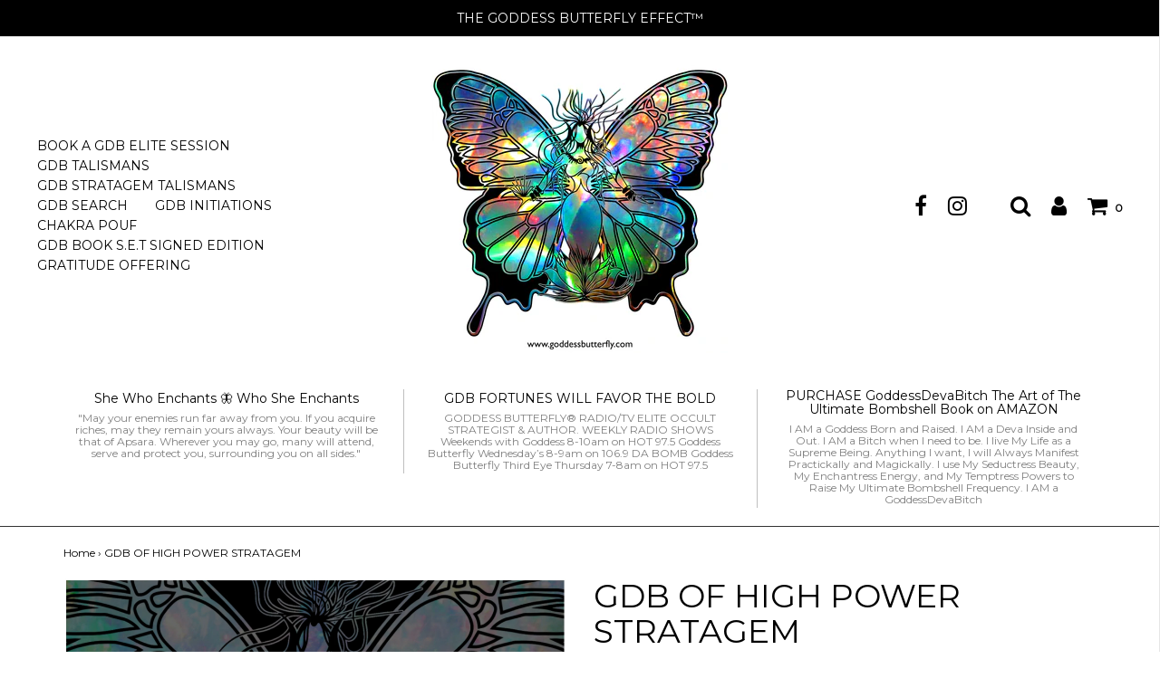

--- FILE ---
content_type: text/html; charset=utf-8
request_url: https://goddessdevabitch.com/products/gdb-of-success-stratagem
body_size: 18542
content:
<!DOCTYPE html>
<!--[if lt IE 7 ]><html class="no-js ie ie6" lang="en"> <![endif]-->
<!--[if IE 7 ]><html class="no-js ie ie7" lang="en"> <![endif]-->
<!--[if IE 8 ]><html class="no-js ie ie8" lang="en"> <![endif]-->
<!--[if (gte IE 9)|!(IE)]><!-->
<html class="no-js" lang="en">
<!--<![endif]-->

<head>
<meta name="google-site-verification" content="8GuL2_WcsPKJeGmc3Y3_MDo_7KDgWH9MV_endxK5TE0" />
	<meta charset="utf-8">

	<!--[if lt IE 9]>
		<script src="//html5shim.googlecode.com/svn/trunk/html5.js"></script>
	<![endif]-->

	<title>
		GDB OF HIGH POWER STRATAGEM &ndash; GoddessDevaBitch
	</title>

	<script type="text/javascript">
		document.documentElement.className = document.documentElement.className.replace('no-js', 'js');
	</script>

	
	<meta name="description" content="GDB OF HIGH POWER STRATAGEM™ GDB INTENTION- Manifest Power From the 3 Realms GDB STRATAGEM TALISMANS™ are Spiritual and Magickal Bracelets birthed by Mother Nature and Enchanted by using Sacred Ancient and Modern Invocation Rituals to Protect, Attract, Shield, and Manifest a Specific High Frequency Strategic Power. 🦋GD">
	

	
		<meta name="viewport" content="width=device-width, initial-scale=1, maximum-scale=1, user-scalable=0" />
	

	<meta property="og:site_name" content="GoddessDevaBitch">
<meta property="og:url" content="https://goddessdevabitch.com/products/gdb-of-success-stratagem">
<meta property="og:title" content="GDB OF HIGH POWER STRATAGEM">
<meta property="og:type" content="product">
<meta property="og:description" content="GDB OF HIGH POWER STRATAGEM™ GDB INTENTION- Manifest Power From the 3 Realms GDB STRATAGEM TALISMANS™ are Spiritual and Magickal Bracelets birthed by Mother Nature and Enchanted by using Sacred Ancient and Modern Invocation Rituals to Protect, Attract, Shield, and Manifest a Specific High Frequency Strategic Power. 🦋GD"><meta property="og:price:amount" content="2,888.00">
  <meta property="og:price:currency" content="USD"><meta property="og:image" content="http://goddessdevabitch.com/cdn/shop/products/image_6b1c171c-b0f2-4f57-beea-5a7d3b188c24_1024x1024.png?v=1581387375">
<meta property="og:image:secure_url" content="https://goddessdevabitch.com/cdn/shop/products/image_6b1c171c-b0f2-4f57-beea-5a7d3b188c24_1024x1024.png?v=1581387375">

<meta name="twitter:site" content="@">
<meta name="twitter:card" content="summary_large_image">
<meta name="twitter:title" content="GDB OF HIGH POWER STRATAGEM">
<meta name="twitter:description" content="GDB OF HIGH POWER STRATAGEM™ GDB INTENTION- Manifest Power From the 3 Realms GDB STRATAGEM TALISMANS™ are Spiritual and Magickal Bracelets birthed by Mother Nature and Enchanted by using Sacred Ancient and Modern Invocation Rituals to Protect, Attract, Shield, and Manifest a Specific High Frequency Strategic Power. 🦋GD">

	<link rel="canonical" href="https://goddessdevabitch.com/products/gdb-of-success-stratagem" />

	<!-- CSS -->
	<link href="//goddessdevabitch.com/cdn/shop/t/38/assets/plugins.css?v=63513935605670950511756851900" rel="stylesheet" type="text/css" media="all" /> <link href="//goddessdevabitch.com/cdn/shop/t/38/assets/style.scss.css?v=19689673080970323521704392728" rel="stylesheet" type="text/css" media="all" />

	
		<link href="//fonts.googleapis.com/css?family=Montserrat" rel="stylesheet" type="text/css" media="all" />		
	
	
	

		<link href="//fonts.googleapis.com/css?family=Montserrat" rel="stylesheet" type="text/css" media="all" />		
	
	

	

	<link rel="sitemap" type="application/xml" title="Sitemap" href="/sitemap.xml" />

	<script>window.performance && window.performance.mark && window.performance.mark('shopify.content_for_header.start');</script><meta id="shopify-digital-wallet" name="shopify-digital-wallet" content="/1908864/digital_wallets/dialog">
<meta name="shopify-checkout-api-token" content="edde107866dbaf38954f2b2726548280">
<meta id="in-context-paypal-metadata" data-shop-id="1908864" data-venmo-supported="true" data-environment="production" data-locale="en_US" data-paypal-v4="true" data-currency="USD">
<link rel="alternate" type="application/json+oembed" href="https://goddessdevabitch.com/products/gdb-of-success-stratagem.oembed">
<script async="async" src="/checkouts/internal/preloads.js?locale=en-US"></script>
<link rel="preconnect" href="https://shop.app" crossorigin="anonymous">
<script async="async" src="https://shop.app/checkouts/internal/preloads.js?locale=en-US&shop_id=1908864" crossorigin="anonymous"></script>
<script id="apple-pay-shop-capabilities" type="application/json">{"shopId":1908864,"countryCode":"US","currencyCode":"USD","merchantCapabilities":["supports3DS"],"merchantId":"gid:\/\/shopify\/Shop\/1908864","merchantName":"GoddessDevaBitch","requiredBillingContactFields":["postalAddress","email","phone"],"requiredShippingContactFields":["postalAddress","email","phone"],"shippingType":"shipping","supportedNetworks":["visa","masterCard","amex","discover","elo","jcb"],"total":{"type":"pending","label":"GoddessDevaBitch","amount":"1.00"},"shopifyPaymentsEnabled":true,"supportsSubscriptions":true}</script>
<script id="shopify-features" type="application/json">{"accessToken":"edde107866dbaf38954f2b2726548280","betas":["rich-media-storefront-analytics"],"domain":"goddessdevabitch.com","predictiveSearch":true,"shopId":1908864,"locale":"en"}</script>
<script>var Shopify = Shopify || {};
Shopify.shop = "goddessdevabitch.myshopify.com";
Shopify.locale = "en";
Shopify.currency = {"active":"USD","rate":"1.0"};
Shopify.country = "US";
Shopify.theme = {"name":"Envy","id":412024850,"schema_name":"Envy","schema_version":"13.7","theme_store_id":411,"role":"main"};
Shopify.theme.handle = "null";
Shopify.theme.style = {"id":null,"handle":null};
Shopify.cdnHost = "goddessdevabitch.com/cdn";
Shopify.routes = Shopify.routes || {};
Shopify.routes.root = "/";</script>
<script type="module">!function(o){(o.Shopify=o.Shopify||{}).modules=!0}(window);</script>
<script>!function(o){function n(){var o=[];function n(){o.push(Array.prototype.slice.apply(arguments))}return n.q=o,n}var t=o.Shopify=o.Shopify||{};t.loadFeatures=n(),t.autoloadFeatures=n()}(window);</script>
<script>
  window.ShopifyPay = window.ShopifyPay || {};
  window.ShopifyPay.apiHost = "shop.app\/pay";
  window.ShopifyPay.redirectState = null;
</script>
<script id="shop-js-analytics" type="application/json">{"pageType":"product"}</script>
<script defer="defer" async type="module" src="//goddessdevabitch.com/cdn/shopifycloud/shop-js/modules/v2/client.init-shop-cart-sync_DlSlHazZ.en.esm.js"></script>
<script defer="defer" async type="module" src="//goddessdevabitch.com/cdn/shopifycloud/shop-js/modules/v2/chunk.common_D16XZWos.esm.js"></script>
<script type="module">
  await import("//goddessdevabitch.com/cdn/shopifycloud/shop-js/modules/v2/client.init-shop-cart-sync_DlSlHazZ.en.esm.js");
await import("//goddessdevabitch.com/cdn/shopifycloud/shop-js/modules/v2/chunk.common_D16XZWos.esm.js");

  window.Shopify.SignInWithShop?.initShopCartSync?.({"fedCMEnabled":true,"windoidEnabled":true});

</script>
<script>
  window.Shopify = window.Shopify || {};
  if (!window.Shopify.featureAssets) window.Shopify.featureAssets = {};
  window.Shopify.featureAssets['shop-js'] = {"shop-cart-sync":["modules/v2/client.shop-cart-sync_DKWYiEUO.en.esm.js","modules/v2/chunk.common_D16XZWos.esm.js"],"init-fed-cm":["modules/v2/client.init-fed-cm_vfPMjZAC.en.esm.js","modules/v2/chunk.common_D16XZWos.esm.js"],"init-shop-email-lookup-coordinator":["modules/v2/client.init-shop-email-lookup-coordinator_CR38P6MB.en.esm.js","modules/v2/chunk.common_D16XZWos.esm.js"],"init-shop-cart-sync":["modules/v2/client.init-shop-cart-sync_DlSlHazZ.en.esm.js","modules/v2/chunk.common_D16XZWos.esm.js"],"shop-cash-offers":["modules/v2/client.shop-cash-offers_CJw4IQ6B.en.esm.js","modules/v2/chunk.common_D16XZWos.esm.js","modules/v2/chunk.modal_UwFWkumu.esm.js"],"shop-toast-manager":["modules/v2/client.shop-toast-manager_BY778Uv6.en.esm.js","modules/v2/chunk.common_D16XZWos.esm.js"],"init-windoid":["modules/v2/client.init-windoid_DVhZdEm3.en.esm.js","modules/v2/chunk.common_D16XZWos.esm.js"],"shop-button":["modules/v2/client.shop-button_D2ZzKUPa.en.esm.js","modules/v2/chunk.common_D16XZWos.esm.js"],"avatar":["modules/v2/client.avatar_BTnouDA3.en.esm.js"],"init-customer-accounts-sign-up":["modules/v2/client.init-customer-accounts-sign-up_CQZUmjGN.en.esm.js","modules/v2/client.shop-login-button_Cu5K-F7X.en.esm.js","modules/v2/chunk.common_D16XZWos.esm.js","modules/v2/chunk.modal_UwFWkumu.esm.js"],"pay-button":["modules/v2/client.pay-button_CcBqbGU7.en.esm.js","modules/v2/chunk.common_D16XZWos.esm.js"],"init-shop-for-new-customer-accounts":["modules/v2/client.init-shop-for-new-customer-accounts_B5DR5JTE.en.esm.js","modules/v2/client.shop-login-button_Cu5K-F7X.en.esm.js","modules/v2/chunk.common_D16XZWos.esm.js","modules/v2/chunk.modal_UwFWkumu.esm.js"],"shop-login-button":["modules/v2/client.shop-login-button_Cu5K-F7X.en.esm.js","modules/v2/chunk.common_D16XZWos.esm.js","modules/v2/chunk.modal_UwFWkumu.esm.js"],"shop-follow-button":["modules/v2/client.shop-follow-button_BX8Slf17.en.esm.js","modules/v2/chunk.common_D16XZWos.esm.js","modules/v2/chunk.modal_UwFWkumu.esm.js"],"init-customer-accounts":["modules/v2/client.init-customer-accounts_DjKkmQ2w.en.esm.js","modules/v2/client.shop-login-button_Cu5K-F7X.en.esm.js","modules/v2/chunk.common_D16XZWos.esm.js","modules/v2/chunk.modal_UwFWkumu.esm.js"],"lead-capture":["modules/v2/client.lead-capture_ChWCg7nV.en.esm.js","modules/v2/chunk.common_D16XZWos.esm.js","modules/v2/chunk.modal_UwFWkumu.esm.js"],"checkout-modal":["modules/v2/client.checkout-modal_DPnpVyv-.en.esm.js","modules/v2/chunk.common_D16XZWos.esm.js","modules/v2/chunk.modal_UwFWkumu.esm.js"],"shop-login":["modules/v2/client.shop-login_leRXJtcZ.en.esm.js","modules/v2/chunk.common_D16XZWos.esm.js","modules/v2/chunk.modal_UwFWkumu.esm.js"],"payment-terms":["modules/v2/client.payment-terms_Bp9K0NXD.en.esm.js","modules/v2/chunk.common_D16XZWos.esm.js","modules/v2/chunk.modal_UwFWkumu.esm.js"]};
</script>
<script id="__st">var __st={"a":1908864,"offset":-18000,"reqid":"ccfd9625-345e-4f5e-b449-38737deddb8f-1768578367","pageurl":"goddessdevabitch.com\/products\/gdb-of-success-stratagem","u":"4e5d8e6cbe1b","p":"product","rtyp":"product","rid":1543748059172};</script>
<script>window.ShopifyPaypalV4VisibilityTracking = true;</script>
<script id="captcha-bootstrap">!function(){'use strict';const t='contact',e='account',n='new_comment',o=[[t,t],['blogs',n],['comments',n],[t,'customer']],c=[[e,'customer_login'],[e,'guest_login'],[e,'recover_customer_password'],[e,'create_customer']],r=t=>t.map((([t,e])=>`form[action*='/${t}']:not([data-nocaptcha='true']) input[name='form_type'][value='${e}']`)).join(','),a=t=>()=>t?[...document.querySelectorAll(t)].map((t=>t.form)):[];function s(){const t=[...o],e=r(t);return a(e)}const i='password',u='form_key',d=['recaptcha-v3-token','g-recaptcha-response','h-captcha-response',i],f=()=>{try{return window.sessionStorage}catch{return}},m='__shopify_v',_=t=>t.elements[u];function p(t,e,n=!1){try{const o=window.sessionStorage,c=JSON.parse(o.getItem(e)),{data:r}=function(t){const{data:e,action:n}=t;return t[m]||n?{data:e,action:n}:{data:t,action:n}}(c);for(const[e,n]of Object.entries(r))t.elements[e]&&(t.elements[e].value=n);n&&o.removeItem(e)}catch(o){console.error('form repopulation failed',{error:o})}}const l='form_type',E='cptcha';function T(t){t.dataset[E]=!0}const w=window,h=w.document,L='Shopify',v='ce_forms',y='captcha';let A=!1;((t,e)=>{const n=(g='f06e6c50-85a8-45c8-87d0-21a2b65856fe',I='https://cdn.shopify.com/shopifycloud/storefront-forms-hcaptcha/ce_storefront_forms_captcha_hcaptcha.v1.5.2.iife.js',D={infoText:'Protected by hCaptcha',privacyText:'Privacy',termsText:'Terms'},(t,e,n)=>{const o=w[L][v],c=o.bindForm;if(c)return c(t,g,e,D).then(n);var r;o.q.push([[t,g,e,D],n]),r=I,A||(h.body.append(Object.assign(h.createElement('script'),{id:'captcha-provider',async:!0,src:r})),A=!0)});var g,I,D;w[L]=w[L]||{},w[L][v]=w[L][v]||{},w[L][v].q=[],w[L][y]=w[L][y]||{},w[L][y].protect=function(t,e){n(t,void 0,e),T(t)},Object.freeze(w[L][y]),function(t,e,n,w,h,L){const[v,y,A,g]=function(t,e,n){const i=e?o:[],u=t?c:[],d=[...i,...u],f=r(d),m=r(i),_=r(d.filter((([t,e])=>n.includes(e))));return[a(f),a(m),a(_),s()]}(w,h,L),I=t=>{const e=t.target;return e instanceof HTMLFormElement?e:e&&e.form},D=t=>v().includes(t);t.addEventListener('submit',(t=>{const e=I(t);if(!e)return;const n=D(e)&&!e.dataset.hcaptchaBound&&!e.dataset.recaptchaBound,o=_(e),c=g().includes(e)&&(!o||!o.value);(n||c)&&t.preventDefault(),c&&!n&&(function(t){try{if(!f())return;!function(t){const e=f();if(!e)return;const n=_(t);if(!n)return;const o=n.value;o&&e.removeItem(o)}(t);const e=Array.from(Array(32),(()=>Math.random().toString(36)[2])).join('');!function(t,e){_(t)||t.append(Object.assign(document.createElement('input'),{type:'hidden',name:u})),t.elements[u].value=e}(t,e),function(t,e){const n=f();if(!n)return;const o=[...t.querySelectorAll(`input[type='${i}']`)].map((({name:t})=>t)),c=[...d,...o],r={};for(const[a,s]of new FormData(t).entries())c.includes(a)||(r[a]=s);n.setItem(e,JSON.stringify({[m]:1,action:t.action,data:r}))}(t,e)}catch(e){console.error('failed to persist form',e)}}(e),e.submit())}));const S=(t,e)=>{t&&!t.dataset[E]&&(n(t,e.some((e=>e===t))),T(t))};for(const o of['focusin','change'])t.addEventListener(o,(t=>{const e=I(t);D(e)&&S(e,y())}));const B=e.get('form_key'),M=e.get(l),P=B&&M;t.addEventListener('DOMContentLoaded',(()=>{const t=y();if(P)for(const e of t)e.elements[l].value===M&&p(e,B);[...new Set([...A(),...v().filter((t=>'true'===t.dataset.shopifyCaptcha))])].forEach((e=>S(e,t)))}))}(h,new URLSearchParams(w.location.search),n,t,e,['guest_login'])})(!0,!0)}();</script>
<script integrity="sha256-4kQ18oKyAcykRKYeNunJcIwy7WH5gtpwJnB7kiuLZ1E=" data-source-attribution="shopify.loadfeatures" defer="defer" src="//goddessdevabitch.com/cdn/shopifycloud/storefront/assets/storefront/load_feature-a0a9edcb.js" crossorigin="anonymous"></script>
<script crossorigin="anonymous" defer="defer" src="//goddessdevabitch.com/cdn/shopifycloud/storefront/assets/shopify_pay/storefront-65b4c6d7.js?v=20250812"></script>
<script data-source-attribution="shopify.dynamic_checkout.dynamic.init">var Shopify=Shopify||{};Shopify.PaymentButton=Shopify.PaymentButton||{isStorefrontPortableWallets:!0,init:function(){window.Shopify.PaymentButton.init=function(){};var t=document.createElement("script");t.src="https://goddessdevabitch.com/cdn/shopifycloud/portable-wallets/latest/portable-wallets.en.js",t.type="module",document.head.appendChild(t)}};
</script>
<script data-source-attribution="shopify.dynamic_checkout.buyer_consent">
  function portableWalletsHideBuyerConsent(e){var t=document.getElementById("shopify-buyer-consent"),n=document.getElementById("shopify-subscription-policy-button");t&&n&&(t.classList.add("hidden"),t.setAttribute("aria-hidden","true"),n.removeEventListener("click",e))}function portableWalletsShowBuyerConsent(e){var t=document.getElementById("shopify-buyer-consent"),n=document.getElementById("shopify-subscription-policy-button");t&&n&&(t.classList.remove("hidden"),t.removeAttribute("aria-hidden"),n.addEventListener("click",e))}window.Shopify?.PaymentButton&&(window.Shopify.PaymentButton.hideBuyerConsent=portableWalletsHideBuyerConsent,window.Shopify.PaymentButton.showBuyerConsent=portableWalletsShowBuyerConsent);
</script>
<script data-source-attribution="shopify.dynamic_checkout.cart.bootstrap">document.addEventListener("DOMContentLoaded",(function(){function t(){return document.querySelector("shopify-accelerated-checkout-cart, shopify-accelerated-checkout")}if(t())Shopify.PaymentButton.init();else{new MutationObserver((function(e,n){t()&&(Shopify.PaymentButton.init(),n.disconnect())})).observe(document.body,{childList:!0,subtree:!0})}}));
</script>
<link id="shopify-accelerated-checkout-styles" rel="stylesheet" media="screen" href="https://goddessdevabitch.com/cdn/shopifycloud/portable-wallets/latest/accelerated-checkout-backwards-compat.css" crossorigin="anonymous">
<style id="shopify-accelerated-checkout-cart">
        #shopify-buyer-consent {
  margin-top: 1em;
  display: inline-block;
  width: 100%;
}

#shopify-buyer-consent.hidden {
  display: none;
}

#shopify-subscription-policy-button {
  background: none;
  border: none;
  padding: 0;
  text-decoration: underline;
  font-size: inherit;
  cursor: pointer;
}

#shopify-subscription-policy-button::before {
  box-shadow: none;
}

      </style>

<script>window.performance && window.performance.mark && window.performance.mark('shopify.content_for_header.end');</script>

	

	<script src="//goddessdevabitch.com/cdn/shop/t/38/assets/jquery-1.11.0.min.js?v=74721525869110791951514927179" type="text/javascript"></script>
	<script src="//goddessdevabitch.com/cdn/shop/t/38/assets/plugins.js?v=142645659752047108031514927179" type="text/javascript"></script>
	<script src="//goddessdevabitch.com/cdn/shop/t/38/assets/custom.js?v=160144085741835889441514927176" type="text/javascript"></script>
	<script src="//goddessdevabitch.com/cdn/shop/t/38/assets/sections.js?v=146459814369147886711514927183" type="text/javascript"></script>

<link href="https://monorail-edge.shopifysvc.com" rel="dns-prefetch">
<script>(function(){if ("sendBeacon" in navigator && "performance" in window) {try {var session_token_from_headers = performance.getEntriesByType('navigation')[0].serverTiming.find(x => x.name == '_s').description;} catch {var session_token_from_headers = undefined;}var session_cookie_matches = document.cookie.match(/_shopify_s=([^;]*)/);var session_token_from_cookie = session_cookie_matches && session_cookie_matches.length === 2 ? session_cookie_matches[1] : "";var session_token = session_token_from_headers || session_token_from_cookie || "";function handle_abandonment_event(e) {var entries = performance.getEntries().filter(function(entry) {return /monorail-edge.shopifysvc.com/.test(entry.name);});if (!window.abandonment_tracked && entries.length === 0) {window.abandonment_tracked = true;var currentMs = Date.now();var navigation_start = performance.timing.navigationStart;var payload = {shop_id: 1908864,url: window.location.href,navigation_start,duration: currentMs - navigation_start,session_token,page_type: "product"};window.navigator.sendBeacon("https://monorail-edge.shopifysvc.com/v1/produce", JSON.stringify({schema_id: "online_store_buyer_site_abandonment/1.1",payload: payload,metadata: {event_created_at_ms: currentMs,event_sent_at_ms: currentMs}}));}}window.addEventListener('pagehide', handle_abandonment_event);}}());</script>
<script id="web-pixels-manager-setup">(function e(e,d,r,n,o){if(void 0===o&&(o={}),!Boolean(null===(a=null===(i=window.Shopify)||void 0===i?void 0:i.analytics)||void 0===a?void 0:a.replayQueue)){var i,a;window.Shopify=window.Shopify||{};var t=window.Shopify;t.analytics=t.analytics||{};var s=t.analytics;s.replayQueue=[],s.publish=function(e,d,r){return s.replayQueue.push([e,d,r]),!0};try{self.performance.mark("wpm:start")}catch(e){}var l=function(){var e={modern:/Edge?\/(1{2}[4-9]|1[2-9]\d|[2-9]\d{2}|\d{4,})\.\d+(\.\d+|)|Firefox\/(1{2}[4-9]|1[2-9]\d|[2-9]\d{2}|\d{4,})\.\d+(\.\d+|)|Chrom(ium|e)\/(9{2}|\d{3,})\.\d+(\.\d+|)|(Maci|X1{2}).+ Version\/(15\.\d+|(1[6-9]|[2-9]\d|\d{3,})\.\d+)([,.]\d+|)( \(\w+\)|)( Mobile\/\w+|) Safari\/|Chrome.+OPR\/(9{2}|\d{3,})\.\d+\.\d+|(CPU[ +]OS|iPhone[ +]OS|CPU[ +]iPhone|CPU IPhone OS|CPU iPad OS)[ +]+(15[._]\d+|(1[6-9]|[2-9]\d|\d{3,})[._]\d+)([._]\d+|)|Android:?[ /-](13[3-9]|1[4-9]\d|[2-9]\d{2}|\d{4,})(\.\d+|)(\.\d+|)|Android.+Firefox\/(13[5-9]|1[4-9]\d|[2-9]\d{2}|\d{4,})\.\d+(\.\d+|)|Android.+Chrom(ium|e)\/(13[3-9]|1[4-9]\d|[2-9]\d{2}|\d{4,})\.\d+(\.\d+|)|SamsungBrowser\/([2-9]\d|\d{3,})\.\d+/,legacy:/Edge?\/(1[6-9]|[2-9]\d|\d{3,})\.\d+(\.\d+|)|Firefox\/(5[4-9]|[6-9]\d|\d{3,})\.\d+(\.\d+|)|Chrom(ium|e)\/(5[1-9]|[6-9]\d|\d{3,})\.\d+(\.\d+|)([\d.]+$|.*Safari\/(?![\d.]+ Edge\/[\d.]+$))|(Maci|X1{2}).+ Version\/(10\.\d+|(1[1-9]|[2-9]\d|\d{3,})\.\d+)([,.]\d+|)( \(\w+\)|)( Mobile\/\w+|) Safari\/|Chrome.+OPR\/(3[89]|[4-9]\d|\d{3,})\.\d+\.\d+|(CPU[ +]OS|iPhone[ +]OS|CPU[ +]iPhone|CPU IPhone OS|CPU iPad OS)[ +]+(10[._]\d+|(1[1-9]|[2-9]\d|\d{3,})[._]\d+)([._]\d+|)|Android:?[ /-](13[3-9]|1[4-9]\d|[2-9]\d{2}|\d{4,})(\.\d+|)(\.\d+|)|Mobile Safari.+OPR\/([89]\d|\d{3,})\.\d+\.\d+|Android.+Firefox\/(13[5-9]|1[4-9]\d|[2-9]\d{2}|\d{4,})\.\d+(\.\d+|)|Android.+Chrom(ium|e)\/(13[3-9]|1[4-9]\d|[2-9]\d{2}|\d{4,})\.\d+(\.\d+|)|Android.+(UC? ?Browser|UCWEB|U3)[ /]?(15\.([5-9]|\d{2,})|(1[6-9]|[2-9]\d|\d{3,})\.\d+)\.\d+|SamsungBrowser\/(5\.\d+|([6-9]|\d{2,})\.\d+)|Android.+MQ{2}Browser\/(14(\.(9|\d{2,})|)|(1[5-9]|[2-9]\d|\d{3,})(\.\d+|))(\.\d+|)|K[Aa][Ii]OS\/(3\.\d+|([4-9]|\d{2,})\.\d+)(\.\d+|)/},d=e.modern,r=e.legacy,n=navigator.userAgent;return n.match(d)?"modern":n.match(r)?"legacy":"unknown"}(),u="modern"===l?"modern":"legacy",c=(null!=n?n:{modern:"",legacy:""})[u],f=function(e){return[e.baseUrl,"/wpm","/b",e.hashVersion,"modern"===e.buildTarget?"m":"l",".js"].join("")}({baseUrl:d,hashVersion:r,buildTarget:u}),m=function(e){var d=e.version,r=e.bundleTarget,n=e.surface,o=e.pageUrl,i=e.monorailEndpoint;return{emit:function(e){var a=e.status,t=e.errorMsg,s=(new Date).getTime(),l=JSON.stringify({metadata:{event_sent_at_ms:s},events:[{schema_id:"web_pixels_manager_load/3.1",payload:{version:d,bundle_target:r,page_url:o,status:a,surface:n,error_msg:t},metadata:{event_created_at_ms:s}}]});if(!i)return console&&console.warn&&console.warn("[Web Pixels Manager] No Monorail endpoint provided, skipping logging."),!1;try{return self.navigator.sendBeacon.bind(self.navigator)(i,l)}catch(e){}var u=new XMLHttpRequest;try{return u.open("POST",i,!0),u.setRequestHeader("Content-Type","text/plain"),u.send(l),!0}catch(e){return console&&console.warn&&console.warn("[Web Pixels Manager] Got an unhandled error while logging to Monorail."),!1}}}}({version:r,bundleTarget:l,surface:e.surface,pageUrl:self.location.href,monorailEndpoint:e.monorailEndpoint});try{o.browserTarget=l,function(e){var d=e.src,r=e.async,n=void 0===r||r,o=e.onload,i=e.onerror,a=e.sri,t=e.scriptDataAttributes,s=void 0===t?{}:t,l=document.createElement("script"),u=document.querySelector("head"),c=document.querySelector("body");if(l.async=n,l.src=d,a&&(l.integrity=a,l.crossOrigin="anonymous"),s)for(var f in s)if(Object.prototype.hasOwnProperty.call(s,f))try{l.dataset[f]=s[f]}catch(e){}if(o&&l.addEventListener("load",o),i&&l.addEventListener("error",i),u)u.appendChild(l);else{if(!c)throw new Error("Did not find a head or body element to append the script");c.appendChild(l)}}({src:f,async:!0,onload:function(){if(!function(){var e,d;return Boolean(null===(d=null===(e=window.Shopify)||void 0===e?void 0:e.analytics)||void 0===d?void 0:d.initialized)}()){var d=window.webPixelsManager.init(e)||void 0;if(d){var r=window.Shopify.analytics;r.replayQueue.forEach((function(e){var r=e[0],n=e[1],o=e[2];d.publishCustomEvent(r,n,o)})),r.replayQueue=[],r.publish=d.publishCustomEvent,r.visitor=d.visitor,r.initialized=!0}}},onerror:function(){return m.emit({status:"failed",errorMsg:"".concat(f," has failed to load")})},sri:function(e){var d=/^sha384-[A-Za-z0-9+/=]+$/;return"string"==typeof e&&d.test(e)}(c)?c:"",scriptDataAttributes:o}),m.emit({status:"loading"})}catch(e){m.emit({status:"failed",errorMsg:(null==e?void 0:e.message)||"Unknown error"})}}})({shopId: 1908864,storefrontBaseUrl: "https://goddessdevabitch.com",extensionsBaseUrl: "https://extensions.shopifycdn.com/cdn/shopifycloud/web-pixels-manager",monorailEndpoint: "https://monorail-edge.shopifysvc.com/unstable/produce_batch",surface: "storefront-renderer",enabledBetaFlags: ["2dca8a86"],webPixelsConfigList: [{"id":"shopify-app-pixel","configuration":"{}","eventPayloadVersion":"v1","runtimeContext":"STRICT","scriptVersion":"0450","apiClientId":"shopify-pixel","type":"APP","privacyPurposes":["ANALYTICS","MARKETING"]},{"id":"shopify-custom-pixel","eventPayloadVersion":"v1","runtimeContext":"LAX","scriptVersion":"0450","apiClientId":"shopify-pixel","type":"CUSTOM","privacyPurposes":["ANALYTICS","MARKETING"]}],isMerchantRequest: false,initData: {"shop":{"name":"GoddessDevaBitch","paymentSettings":{"currencyCode":"USD"},"myshopifyDomain":"goddessdevabitch.myshopify.com","countryCode":"US","storefrontUrl":"https:\/\/goddessdevabitch.com"},"customer":null,"cart":null,"checkout":null,"productVariants":[{"price":{"amount":2888.0,"currencyCode":"USD"},"product":{"title":"GDB OF HIGH POWER STRATAGEM","vendor":"GODDESSDEVABITCH®","id":"1543748059172","untranslatedTitle":"GDB OF HIGH POWER STRATAGEM","url":"\/products\/gdb-of-success-stratagem","type":"GDB Gemstones"},"id":"12015146467364","image":{"src":"\/\/goddessdevabitch.com\/cdn\/shop\/products\/image_6b1c171c-b0f2-4f57-beea-5a7d3b188c24.png?v=1581387375"},"sku":"","title":"Default Title","untranslatedTitle":"Default Title"}],"purchasingCompany":null},},"https://goddessdevabitch.com/cdn","fcfee988w5aeb613cpc8e4bc33m6693e112",{"modern":"","legacy":""},{"shopId":"1908864","storefrontBaseUrl":"https:\/\/goddessdevabitch.com","extensionBaseUrl":"https:\/\/extensions.shopifycdn.com\/cdn\/shopifycloud\/web-pixels-manager","surface":"storefront-renderer","enabledBetaFlags":"[\"2dca8a86\"]","isMerchantRequest":"false","hashVersion":"fcfee988w5aeb613cpc8e4bc33m6693e112","publish":"custom","events":"[[\"page_viewed\",{}],[\"product_viewed\",{\"productVariant\":{\"price\":{\"amount\":2888.0,\"currencyCode\":\"USD\"},\"product\":{\"title\":\"GDB OF HIGH POWER STRATAGEM\",\"vendor\":\"GODDESSDEVABITCH®\",\"id\":\"1543748059172\",\"untranslatedTitle\":\"GDB OF HIGH POWER STRATAGEM\",\"url\":\"\/products\/gdb-of-success-stratagem\",\"type\":\"GDB Gemstones\"},\"id\":\"12015146467364\",\"image\":{\"src\":\"\/\/goddessdevabitch.com\/cdn\/shop\/products\/image_6b1c171c-b0f2-4f57-beea-5a7d3b188c24.png?v=1581387375\"},\"sku\":\"\",\"title\":\"Default Title\",\"untranslatedTitle\":\"Default Title\"}}]]"});</script><script>
  window.ShopifyAnalytics = window.ShopifyAnalytics || {};
  window.ShopifyAnalytics.meta = window.ShopifyAnalytics.meta || {};
  window.ShopifyAnalytics.meta.currency = 'USD';
  var meta = {"product":{"id":1543748059172,"gid":"gid:\/\/shopify\/Product\/1543748059172","vendor":"GODDESSDEVABITCH®","type":"GDB Gemstones","handle":"gdb-of-success-stratagem","variants":[{"id":12015146467364,"price":288800,"name":"GDB OF HIGH POWER STRATAGEM","public_title":null,"sku":""}],"remote":false},"page":{"pageType":"product","resourceType":"product","resourceId":1543748059172,"requestId":"ccfd9625-345e-4f5e-b449-38737deddb8f-1768578367"}};
  for (var attr in meta) {
    window.ShopifyAnalytics.meta[attr] = meta[attr];
  }
</script>
<script class="analytics">
  (function () {
    var customDocumentWrite = function(content) {
      var jquery = null;

      if (window.jQuery) {
        jquery = window.jQuery;
      } else if (window.Checkout && window.Checkout.$) {
        jquery = window.Checkout.$;
      }

      if (jquery) {
        jquery('body').append(content);
      }
    };

    var hasLoggedConversion = function(token) {
      if (token) {
        return document.cookie.indexOf('loggedConversion=' + token) !== -1;
      }
      return false;
    }

    var setCookieIfConversion = function(token) {
      if (token) {
        var twoMonthsFromNow = new Date(Date.now());
        twoMonthsFromNow.setMonth(twoMonthsFromNow.getMonth() + 2);

        document.cookie = 'loggedConversion=' + token + '; expires=' + twoMonthsFromNow;
      }
    }

    var trekkie = window.ShopifyAnalytics.lib = window.trekkie = window.trekkie || [];
    if (trekkie.integrations) {
      return;
    }
    trekkie.methods = [
      'identify',
      'page',
      'ready',
      'track',
      'trackForm',
      'trackLink'
    ];
    trekkie.factory = function(method) {
      return function() {
        var args = Array.prototype.slice.call(arguments);
        args.unshift(method);
        trekkie.push(args);
        return trekkie;
      };
    };
    for (var i = 0; i < trekkie.methods.length; i++) {
      var key = trekkie.methods[i];
      trekkie[key] = trekkie.factory(key);
    }
    trekkie.load = function(config) {
      trekkie.config = config || {};
      trekkie.config.initialDocumentCookie = document.cookie;
      var first = document.getElementsByTagName('script')[0];
      var script = document.createElement('script');
      script.type = 'text/javascript';
      script.onerror = function(e) {
        var scriptFallback = document.createElement('script');
        scriptFallback.type = 'text/javascript';
        scriptFallback.onerror = function(error) {
                var Monorail = {
      produce: function produce(monorailDomain, schemaId, payload) {
        var currentMs = new Date().getTime();
        var event = {
          schema_id: schemaId,
          payload: payload,
          metadata: {
            event_created_at_ms: currentMs,
            event_sent_at_ms: currentMs
          }
        };
        return Monorail.sendRequest("https://" + monorailDomain + "/v1/produce", JSON.stringify(event));
      },
      sendRequest: function sendRequest(endpointUrl, payload) {
        // Try the sendBeacon API
        if (window && window.navigator && typeof window.navigator.sendBeacon === 'function' && typeof window.Blob === 'function' && !Monorail.isIos12()) {
          var blobData = new window.Blob([payload], {
            type: 'text/plain'
          });

          if (window.navigator.sendBeacon(endpointUrl, blobData)) {
            return true;
          } // sendBeacon was not successful

        } // XHR beacon

        var xhr = new XMLHttpRequest();

        try {
          xhr.open('POST', endpointUrl);
          xhr.setRequestHeader('Content-Type', 'text/plain');
          xhr.send(payload);
        } catch (e) {
          console.log(e);
        }

        return false;
      },
      isIos12: function isIos12() {
        return window.navigator.userAgent.lastIndexOf('iPhone; CPU iPhone OS 12_') !== -1 || window.navigator.userAgent.lastIndexOf('iPad; CPU OS 12_') !== -1;
      }
    };
    Monorail.produce('monorail-edge.shopifysvc.com',
      'trekkie_storefront_load_errors/1.1',
      {shop_id: 1908864,
      theme_id: 412024850,
      app_name: "storefront",
      context_url: window.location.href,
      source_url: "//goddessdevabitch.com/cdn/s/trekkie.storefront.cd680fe47e6c39ca5d5df5f0a32d569bc48c0f27.min.js"});

        };
        scriptFallback.async = true;
        scriptFallback.src = '//goddessdevabitch.com/cdn/s/trekkie.storefront.cd680fe47e6c39ca5d5df5f0a32d569bc48c0f27.min.js';
        first.parentNode.insertBefore(scriptFallback, first);
      };
      script.async = true;
      script.src = '//goddessdevabitch.com/cdn/s/trekkie.storefront.cd680fe47e6c39ca5d5df5f0a32d569bc48c0f27.min.js';
      first.parentNode.insertBefore(script, first);
    };
    trekkie.load(
      {"Trekkie":{"appName":"storefront","development":false,"defaultAttributes":{"shopId":1908864,"isMerchantRequest":null,"themeId":412024850,"themeCityHash":"11795183273378847335","contentLanguage":"en","currency":"USD","eventMetadataId":"344d008e-2951-4e91-8b36-97a70eb94a6f"},"isServerSideCookieWritingEnabled":true,"monorailRegion":"shop_domain","enabledBetaFlags":["65f19447"]},"Session Attribution":{},"S2S":{"facebookCapiEnabled":false,"source":"trekkie-storefront-renderer","apiClientId":580111}}
    );

    var loaded = false;
    trekkie.ready(function() {
      if (loaded) return;
      loaded = true;

      window.ShopifyAnalytics.lib = window.trekkie;

      var originalDocumentWrite = document.write;
      document.write = customDocumentWrite;
      try { window.ShopifyAnalytics.merchantGoogleAnalytics.call(this); } catch(error) {};
      document.write = originalDocumentWrite;

      window.ShopifyAnalytics.lib.page(null,{"pageType":"product","resourceType":"product","resourceId":1543748059172,"requestId":"ccfd9625-345e-4f5e-b449-38737deddb8f-1768578367","shopifyEmitted":true});

      var match = window.location.pathname.match(/checkouts\/(.+)\/(thank_you|post_purchase)/)
      var token = match? match[1]: undefined;
      if (!hasLoggedConversion(token)) {
        setCookieIfConversion(token);
        window.ShopifyAnalytics.lib.track("Viewed Product",{"currency":"USD","variantId":12015146467364,"productId":1543748059172,"productGid":"gid:\/\/shopify\/Product\/1543748059172","name":"GDB OF HIGH POWER STRATAGEM","price":"2888.00","sku":"","brand":"GODDESSDEVABITCH®","variant":null,"category":"GDB Gemstones","nonInteraction":true,"remote":false},undefined,undefined,{"shopifyEmitted":true});
      window.ShopifyAnalytics.lib.track("monorail:\/\/trekkie_storefront_viewed_product\/1.1",{"currency":"USD","variantId":12015146467364,"productId":1543748059172,"productGid":"gid:\/\/shopify\/Product\/1543748059172","name":"GDB OF HIGH POWER STRATAGEM","price":"2888.00","sku":"","brand":"GODDESSDEVABITCH®","variant":null,"category":"GDB Gemstones","nonInteraction":true,"remote":false,"referer":"https:\/\/goddessdevabitch.com\/products\/gdb-of-success-stratagem"});
      }
    });


        var eventsListenerScript = document.createElement('script');
        eventsListenerScript.async = true;
        eventsListenerScript.src = "//goddessdevabitch.com/cdn/shopifycloud/storefront/assets/shop_events_listener-3da45d37.js";
        document.getElementsByTagName('head')[0].appendChild(eventsListenerScript);

})();</script>
<script
  defer
  src="https://goddessdevabitch.com/cdn/shopifycloud/perf-kit/shopify-perf-kit-3.0.4.min.js"
  data-application="storefront-renderer"
  data-shop-id="1908864"
  data-render-region="gcp-us-central1"
  data-page-type="product"
  data-theme-instance-id="412024850"
  data-theme-name="Envy"
  data-theme-version="13.7"
  data-monorail-region="shop_domain"
  data-resource-timing-sampling-rate="10"
  data-shs="true"
  data-shs-beacon="true"
  data-shs-export-with-fetch="true"
  data-shs-logs-sample-rate="1"
  data-shs-beacon-endpoint="https://goddessdevabitch.com/api/collect"
></script>
</head>

<body id="gdb-of-high-power-stratagem" class="template-product flexbox-wrapper">

    
	<div id="cartSlideoutWrapper" class="envy-shopping-right slideout-panel-hidden">

		<a href="#sidr" class="slide-menu sidr-close-icon cart-menu-close"><i class="fa fa-times" aria-hidden="true"></i></a>

		<div>
			<h4><span class="cart-item-count item-count">0</span></h4>
			<span class="cart-item-count-text">items in your cart</span>	
		</div>
		
		<div>
			<h4><span class="cart-item-price" id="cart-price"><span class="money">$0.00</span></span></h4>
			<span class="cart-item-price-text">total cart value</span>
		</div>
		
		<div class="slide-checkout-buttons">
			<a href="/cart" class="btn btn-success">Your Cart</a><br />
			<a href="#sidr" class="btn btn-default cart-menu-close">Continue Shopping</a><br />
		</div>
	
</div>
    

	<div id="main-body">

		<div id="slideout-overlay"></div>

		<div id="shopify-section-announcement-bar" class="shopify-section">

  <style>
    .notification-bar{
      background-color: #000000;
      color: #ffffff;
    }

    .notification-bar a{
      color: #ffffff;
    }
  </style>

  <div class="notification-bar custom-font">
    
      <a href="/collections/all" class="notification-bar__message">
        <p>THE GODDESS BUTTERFLY EFFECT™️</p>
      </a>
    
  </div>




</div>
		<div id="shopify-section-header" class="shopify-section"><style>

  
      #site-title{
        padding: 0px;
      }

    

    #main-navigation-wrapper{
    	padding: 10px 0;
    }

</style>





<nav id="menu" class="mobile-menu--wrapper slideout-panel-hidden">
    
	<a href="#sidr" class="slide-menu sidr-close-icon mobile-menu-close"><i class="fa fa-times" aria-hidden="true"></i></a>
	<ul class="mobile-menu mobile-menu-main" id="mobile-menu--main-menu">
        
		<li class="mobile-search">

			<form id="search" action="/search">
			<div id="search-wrapper">
                <input type="hidden" name="type" value="article,product,page," />
				<input id="search_text" name="q" type="text" size="20" onblur="if(this.value=='')this.value=this.defaultValue;" onfocus="if(this.value==this.defaultValue)this.value='';" value="Search"/>
			</div>
			</form>

		</li>
        
		
			<li>
				<a href="/collections/gdb-sessions">BOOK A GDB ELITE SESSION</a>
				
			</li>
		
			<li>
				<a href="/collections/gdb-talismans">GDB TALISMANS</a>
				
			</li>
		
			<li>
				<a href="/collections/gdb-strategems">GDB STRATAGEM TALISMANS </a>
				
			</li>
		
			<li>
				<a href="/search">GDB SEARCH</a>
				
			</li>
		
			<li>
				<a href="/collections/gdb-initiations">GDB INITIATIONS </a>
				
			</li>
		
			<li>
				<a href="/collections/chakra-pouf">CHAKRA POUF</a>
				
			</li>
		
			<li>
				<a href="/products/gdb-book-s-e-t-signed-edition">GDB BOOK S.E.T SIGNED EDITION </a>
				
			</li>
		
			<li>
				<a href="/products/thank-you-offering-to-goddess-butterfly">GRATITUDE OFFERING</a>
				
			</li>
		
		
			
				<li class="mobile-customer-link"><a href="/account/login" id="customer_login_link">Log in</a></li>
				
					<li class="mobile-customer-link"><a href="/account/register" id="customer_register_link">Create Account</a></li>
				
			
		

		
	</ul>

	
		
	
		
	
		
	
		
	
		
	
		
	
		
	
		
	

	
</nav>

<div data-section-id="header" data-section-type="header-section">


<div class="container visible-xs mobile-social-icons">
  <div class="row">

  

    <ul class="mobile-social-icons-list">

    
      <li id="sm-facebook">
        <a href="https://www.facebook.com/goddessbutterfly">
          <i class="fa fa-facebook fa-2x"></i>
        </a>
      </li>
    

    

    

    

    

    
      <li id="sm-instagram">
        <a href="https://instagram.com/iamgoddessbutterfly">
          <i class="fa fa-instagram fa-2x"></i>
        </a>
      </li>
    

    

    

    

    </ul>

  

  </div>
</div>

  <div class="container visible-xs mobile-header-wrap">
  	<div class="row">
  		<div class="col-xs-2">
  			<a href="#menu" class="slide-menu slide-menu-mobile">
  				<i id="iconAnim" class="fa fa-bars fa-2x"></i>
  			</a>
  		</div>

  		<div class="col-xs-8">

  			<div class="site-header__logo h1" id="site-title" itemscope itemtype="http://schema.org/Organization">
  				  
  				    <a href="/" itemprop="url" class="site-header__logo-image">
              
                  <img src="//goddessdevabitch.com/cdn/shop/files/281AE6E3-6D9E-4401-B51F-C56EAF5199FF_330x.jpeg?v=1613687323"
                       srcset="//goddessdevabitch.com/cdn/shop/files/281AE6E3-6D9E-4401-B51F-C56EAF5199FF_330x.jpeg?v=1613687323 1x, //goddessdevabitch.com/cdn/shop/files/281AE6E3-6D9E-4401-B51F-C56EAF5199FF_330x@2x.jpeg?v=1613687323 2x"
                       alt="GoddessDevaBitch"
                       itemprop="logo">
  				    </a>
  				  
  			</div>

  		</div>

  		<div class="col-xs-2 mobile-header-right">
  			<a href="/cart" class="slide-menu slide-menu-cart">
  				<i class="fa fa-shopping-cart fa-2x"></i>
  			</a>
  		</div>
  	</div>
  </div>

	<header id="site-header" class="clearfix custom-font hidden-xs">

    

        


<div id="top-search-wrapper" class="col-sm-12 col-md-12 col-lg-12">
		<div class="top-search">
			<form id="search-page-form" action="/search">
				<div id="search-wrapper">
					<input type="hidden" name="type" value="article,product,page," />
					<input id="search_text" name="q" type="text" size="20" placeholder="Search..."/>
					<div class="search_bar--controls">
						<input id="search_submit" type="submit" border="0" value="&#xf002;" />
						<a href="#" class="search-show" title="Search">
							<i class="fa fa-times fa-2x"></i>
						</a>
					</div>
				</div>
			</form>
		</div>
</div>

    

  	<div class="container-fluid">

  		<div class="row row--table--desktop">

      

        <div class="logo-placement-within-wrapper">

          <div class="col-md-4 col-sm-12 logo-placement-within-wrapper--indiv">

          <nav class="navbar" role="navigation" aria-label="Secondary">

          

            <div>
              <ul class="nav navbar-nav">
                  
                
                
                  <li >
                  <a href="/collections/gdb-sessions">BOOK A GDB ELITE SESSION</a>
                  </li>
                
                  
                
                
                  <li >
                  <a href="/collections/gdb-talismans">GDB TALISMANS</a>
                  </li>
                
                  
                
                
                  <li >
                  <a href="/collections/gdb-strategems">GDB STRATAGEM TALISMANS </a>
                  </li>
                
                  
                
                
                  <li >
                  <a href="/search">GDB SEARCH</a>
                  </li>
                
                  
                
                
                  <li >
                  <a href="/collections/gdb-initiations">GDB INITIATIONS </a>
                  </li>
                
                  
                
                
                  <li >
                  <a href="/collections/chakra-pouf">CHAKRA POUF</a>
                  </li>
                
                  
                
                
                  <li >
                  <a href="/products/gdb-book-s-e-t-signed-edition">GDB BOOK S.E.T SIGNED EDITION </a>
                  </li>
                
                  
                
                
                  <li >
                  <a href="/products/thank-you-offering-to-goddess-butterfly">GRATITUDE OFFERING</a>
                  </li>
                
                  

                </ul>
            </div>

            

            </nav>

          </div>

            <div class="col-md-4 col-sm-12 logo-placement-within-wrapper--indiv">
    					  <div class="site-header__logo h1" id="site-title" itemscope itemtype="http://schema.org/Organization">
    						  
    						    <a href="/" itemprop="url" class="site-header__logo-image">
                    
                        <img src="//goddessdevabitch.com/cdn/shop/files/281AE6E3-6D9E-4401-B51F-C56EAF5199FF_330x.jpeg?v=1613687323"
                             srcset="//goddessdevabitch.com/cdn/shop/files/281AE6E3-6D9E-4401-B51F-C56EAF5199FF_330x.jpeg?v=1613687323 1x, //goddessdevabitch.com/cdn/shop/files/281AE6E3-6D9E-4401-B51F-C56EAF5199FF_330x@2x.jpeg?v=1613687323 2x"
                             alt="GoddessDevaBitch"
                             itemprop="logo">
    						    </a>
    						  
    					  </div>
    				</div>

        <div class="col-md-4 col-sm-12 logo-placement-within-wrapper--indiv">

  				<div id="cart-brief">
            
    					<ul class="cart-link">

                
                  <li id="sm-facebook"><a href="https://www.facebook.com/goddessbutterfly"><i class="fa fa-facebook fa-2x"></i></a></li>
                

                

                

                

                

                
                  <li id="sm-instagram"><a href="https://instagram.com/iamgoddessbutterfly"><i class="fa fa-instagram fa-2x"></i></a></li>
                

                

                

                

    					</ul>
            
                    <ul class="cart-link">
                        
                        
                            <li>
                                <a href="#" class="search-show " title="Search">
                                    <i class="fa fa-search fa-2x"></i>
                                </a>
                            </li>
                        
                        
                            
                                <li class="">
                                    <a href="/account/login" title="Log in">
                                        <i class="fa fa-user fa-2x"></i>
                                    </a>
                                </li>
                            
                        
                        <li>
                            <a href="/cart" class="custom-font slide-menu slide-menu-cart" title="Your Cart">
                                <i class="fa fa-shopping-cart fa-2x"></i>
                                <span class="cart-item-count-header">0</span>
                            </a>
                        </li>
                    </ul>
  				</div>

          </div>

          

  			</div>

  		</div>

  	</div>

	</header>

	<div class="container-fluid" id="page-layout">

    

    	

      
    		
    

</div>

	</div>




</div>
    <div id="shopify-section-text-adverts" class="shopify-section section--text-adverts-wrapper">









    <div class="sections-wrapper sections-wrapper--white ">
  



<div class="container hidden-xs">
  <div class="row text-advert-section text-advert-section--three-columns">

    


      <div class="grid__item col-sm-4 col-md-4" >

        
          <a href="/collections/all">
        

        
          <span class="text-advert-section--header h5">She Who Enchants 🦋 Who She Enchants</span>
        

        
          <span class="text-advert-section--sub-header h6">&quot;May your enemies run far away from you. If you acquire riches, may they remain yours always. Your beauty will be that of Apsara. Wherever you may go, many will attend, serve and protect you, surrounding you on all sides.&quot;</span>
        

        
          </a>
        

      </div>
    


      <div class="grid__item col-sm-4 col-md-4" >

        
          <a href="/collections">
        

        
          <span class="text-advert-section--header h5">GDB FORTUNES WILL FAVOR THE BOLD</span>
        

        
          <span class="text-advert-section--sub-header h6">GODDESS BUTTERFLY® RADIO/TV ELITE OCCULT STRATEGIST &amp; AUTHOR. WEEKLY RADIO SHOWS Weekends with Goddess 8-10am on  HOT 97.5  Goddess Butterfly Wednesday’s 8-9am on  106.9 DA BOMB Goddess Butterfly Third Eye Thursday 7-8am on HOT 97.5</span>
        

        
          </a>
        

      </div>
    


      <div class="grid__item col-sm-4 col-md-4" >

        
          <a href="/collections">
        

        
          <span class="text-advert-section--header h5">PURCHASE GoddessDevaBitch The Art of The Ultimate Bombshell Book on AMAZON</span>
        

        
          <span class="text-advert-section--sub-header h6">I AM a Goddess Born and Raised. I AM a Deva Inside and Out. I AM a Bitch when I need to be. I live My Life as a Supreme Being. Anything I want, I will Always Manifest Practickally and Magickally. I use My Seductress Beauty, My Enchantress Energy, and My Temptress Powers to Raise My Ultimate Bombshell Frequency. I AM a GoddessDevaBitch</span>
        

        
          </a>
        

      </div>
    
  </div>
</div>

<div class="container visible-xs">
  <div class="row text-advert-section mobile-homepage-text-adverts text-advert-section--three-columns">
    <ul class="slides">
      


        <li class="grid__item col-sm-4 col-md-4" >

        
          <a href="/collections/all">
        

        
          <span class="text-advert-section--header h5">She Who Enchants 🦋 Who She Enchants</span>
        

        
          <span class="text-advert-section--sub-header h6">"May your enemies run far away from you. If you acquire riches, may they remain yours always. Your beauty will be that of Apsara. Wherever you may go, many will attend, serve and protect you, surrounding you on all sides."</span>
        

        
          </a>
        

        </li>

      


        <li class="grid__item col-sm-4 col-md-4" >

        
          <a href="/collections">
        

        
          <span class="text-advert-section--header h5">GDB FORTUNES WILL FAVOR THE BOLD</span>
        

        
          <span class="text-advert-section--sub-header h6">GODDESS BUTTERFLY® RADIO/TV ELITE OCCULT STRATEGIST & AUTHOR. WEEKLY RADIO SHOWS Weekends with Goddess 8-10am on  HOT 97.5  Goddess Butterfly Wednesday’s 8-9am on  106.9 DA BOMB Goddess Butterfly Third Eye Thursday 7-8am on HOT 97.5</span>
        

        
          </a>
        

        </li>

      


        <li class="grid__item col-sm-4 col-md-4" >

        
          <a href="/collections">
        

        
          <span class="text-advert-section--header h5">PURCHASE GoddessDevaBitch The Art of The Ultimate Bombshell Book on AMAZON</span>
        

        
          <span class="text-advert-section--sub-header h6">I AM a Goddess Born and Raised. I AM a Deva Inside and Out. I AM a Bitch when I need to be. I live My Life as a Supreme Being. Anything I want, I will Always Manifest Practickally and Magickally. I use My Seductress Beauty, My Enchantress Energy, and My Temptress Powers to Raise My Ultimate Bombshell Frequency. I AM a GoddessDevaBitch</span>
        

        
          </a>
        

        </li>

      
    </ul>
  </div>
</div>

</div>

<style>
  #main-navigation-wrapper {
    margin-bottom: 0;
  }
</style>






</div>

		<div id="main" role="main">

			
				<div class="container">
			

			<!-- /templates/product.liquid -->


<div id="shopify-section-product-template" class="shopify-section"><meta itemprop="name" content="GDB OF HIGH POWER STRATAGEM">
<meta itemprop="url" content="https://goddessdevabitch.com/products/gdb-of-success-stratagem?variant=12015146467364">
<meta itemprop="brand" content="GODDESSDEVABITCH®">
<meta itemprop="image" content="//goddessdevabitch.com/cdn/shop/products/image_6b1c171c-b0f2-4f57-beea-5a7d3b188c24_600x600.png?v=1581387375">
<meta itemprop="description" content="GDB OF HIGH POWER STRATAGEM™
GDB INTENTION- Manifest Power From the 3 Realms
GDB STRATAGEM TALISMANS™ are Spiritual and Magickal Bracelets birthed by Mother Nature and Enchanted by using Sacred Ancient and Modern Invocation Rituals to Protect, Attract, Shield, and Manifest a Specific High Frequency Strategic Power.
🦋GDB STRATAGEM TALISMAN INCLUDES🦋
GDB STRATAGEM Bracelet
GDB STRATAGEM Potion

GDB STRATAGEM Candle 
GDB STRATAGEM Herbs GDB STRATAGEM Charger 
All of our AAAA+ GDB Natural Gemstones,Crystals &amp;amp; Minerals are handpicked and have been blessed and mined from all over the world. 
GDB Sacred Stratagem Potions, Candles,Herbs,and Charger are Birthed by Mother Nature, Raised by the Elements, and Enchanted for your Desired Magickal Strategic Intentions ">





<div class="row">
	<div class="col-md-12">

		<nav class="breadcrumb" role="navigation" aria-label="breadcrumbs">
		  <a href="/" title="Back to the frontpage">Home</a>

		    
		    <span aria-hidden="true">&rsaquo;</span>
		    <span>GDB OF HIGH POWER STRATAGEM</span>

		</nav>

	</div>
</div>

<div class="row" id="product-box" data-section-id="product-template">

  

	<div class="col-md-6 product-images">

	<div class="sale-badge product-price__sale-label-product-template hide">Sale</div>
        <input type="hidden" id="thumbnail_changes_variant" value="false" />

		<!-- The first image pulled from the product is a large image (480x480), subsequent images are "compact" which is 160x160 -->
		<div id="product_images">
			
				
					
					<div class="featured-image-div" >
						<img id="FeaturedImage-product-template" src="//goddessdevabitch.com/cdn/shop/products/image_6b1c171c-b0f2-4f57-beea-5a7d3b188c24.png?v=1581387375" alt="GDB OF HIGH POWER STRATAGEM" class="product-main-image" />
						<div class="hidden" id="featured-image-loader">
							<i class="fa fa-circle-o-notch fa-spin fa-3x fa-fw"></i>
							<span class="sr-only">Loading...</span>
						</div>
					</div>
				
			

      
  			
      

		</div>

		<div id="mobile-product-images">
			<div class="flexslider-container col-md-12">
				<div class="flexslider mobile-product-slider">
					<ul id="product-thumbnails" class="slides">
						
							<li>
								<img src="//goddessdevabitch.com/cdn/shop/products/image_6b1c171c-b0f2-4f57-beea-5a7d3b188c24_800x800.png?v=1581387375" alt="GDB OF HIGH POWER STRATAGEM" class="img-responsive"
										 />
							</li>
						
					</ul>
				</div>
			</div>
		</div>

	</div>

  


    



	<div class="col-md-6">

			<section class="entry-content product-description-main-wrapper">

			

			<h1 class="custom-font product-description-header">GDB OF HIGH POWER STRATAGEM</h1>

                

                    <div class="product-description-wrapper above">
                        <p><span>GDB OF HIGH POWER STRATAGEM™</span></p>
<p>GDB INTENTION- <span class="s1"><b>Manifest Power From the 3 Realms</b></span></p>
<p><span>GDB STRATAGEM TALISMANS™ are Spiritual and Magickal Bracelets birthed by Mother Nature and Enchanted by using Sacred Ancient and Modern Invocation Rituals to Protect, Attract, Shield, and Manifest a Specific High Frequency Strategic Power.</span></p>
<div><span><b>🦋GDB STRATAGEM TALISMAN INCLUDES🦋</b></span></div>
<div><span><b>GDB STRATAGEM Bracelet</b></span></div>
<div><span><b>GDB STRATAGEM Potion</b></span></div>
<div>
<span><b>GDB STRATAGEM Candle</b></span> </div>
<p><span><b>GDB STRATAGEM Herbs <br></b></span><b>GDB STRATAGEM Charger </b></p>
<p><span><br>All of our AAAA+ GDB Natural Gemstones,Crystals &amp; Minerals are handpicked and have been blessed and mined from all over the world. </span></p>
<p class="p1"><span class="s1">GDB Sacred Stratagem Potions, <span>Candles,Herbs,and Charger </span>are Birthed by Mother Nature, Raised by the Elements, and Enchanted for your Desired Magickal Strategic Intentions</span><span> <br></span></p>
                    </div>

                

				

  				<form action="/cart/add" method="post" id="add-to-cart-form" class="product-form--hide-variant-labels">

    				<h5 class="custom-font compare-at-price js">
    					
    				</h5>
    				<h3 class="custom-font js" id="price-field"><span class="money">$2,888.00</span></h3>

  					<div class="row">
  						

  						<select name="id" id="ProductSelect-product-template" data-section="product-template" class="form-control original-select product-form__variants no-js">
  							
  								
  									<option  selected="selected"  value="12015146467364">
  										Default Title - <span class="money">$2,888.00</span>
  									</option>
  								
  							
  						</select>

  			      
  			        <div class="selector-wrapper col-md-6 col-sm-12 col-xs-12">
  				        <label for="Quantity">Quantity</label>
                        <div class="quantity-controls">
                            <button type="button" class="qty-minus">-</button>
  				                <input type="text" id="Quantity" name="quantity" value="1" min="1" class="quantity-selector">
                            <button type="button" class="qty-plus">+</button>
                        </div>
  					    </div>
  					  

                        <div class="col-md-12 product-page--submit-action" data-stock-email-enabled="false">
  					    <button type="submit" name="add" id="purchase" class="btn btn-success custom-font">
  					        Add to Cart
  					    </button>
              </div>
              </div>


                </form>

                

        

        

        
          

          <div id="sharing" class="social-sharing" data-permalink="https://goddessdevabitch.com/products/gdb-of-success-stratagem">

          	
          	<!-- https://developers.facebook.com/docs/plugins/share-button/ -->
          	<a target="_blank" href="//www.facebook.com/sharer.php?u=https://goddessdevabitch.com/products/gdb-of-success-stratagem" class="share-facebook">
          	<span class="icon icon-facebook" aria-hidden="true"></span>
          	<span class="share-title">Share</span>
          	</a>
          	

          	
          	<!-- https://dev.twitter.com/docs/intents -->
          	<a target="_blank" href="//twitter.com/share?url=https://goddessdevabitch.com/products/gdb-of-success-stratagem&amp;text=GDB OF HIGH POWER STRATAGEM" class="share-twitter">
          	<span class="icon icon-twitter" aria-hidden="true"></span>
          	<span class="share-title">Tweet</span>
          	</a>
          	

          	
          	<!--
          	https://developers.pinterest.com/pin_it/
          	Pinterest get data from the same Open Graph meta tags Facebook uses
          	-->
          	<a target="_blank" href="//pinterest.com/pin/create/button/?url=https://goddessdevabitch.com/products/gdb-of-success-stratagem&amp;media=//goddessdevabitch.com/cdn/shop/products/image_6b1c171c-b0f2-4f57-beea-5a7d3b188c24_2000x2000.png?v=1581387375&amp;description=GDB OF HIGH POWER STRATAGEM" class="share-pinterest">
          	<span class="icon icon-pinterest" aria-hidden="true"></span>
          	<span class="share-title">Pin it</span>
          	</a>
          	

          </div>

        

      </section>

  </div>

</div>





<!-- Solution brought to you by Caroline Schnapp -->
<!-- See this: https://docs.shopify.com/support/your-store/products/can-i-recommend-related-products#finding-a-relevant-collecitons -->

























  
    
      
      
      






  
  
  

  

  





  <div class="product-page-related-products">

      
        <div class="title-bar custom-font">
          <h2>GDB Luxury Products</h2>
          <div class="clear"></div>
        </div>
      
      <div class="row">
        
    
      
         
           
             










<div class="grid__item collection-image-anim wow fadeIn col-md-3 col-xs-6 indiv-product-wrapper alpha mobile-clear tablet-clear">

  <div class="indiv-product">

      <a href="/collections/gdb-strategems/products/anger-alchemy-stratagem" title="ANGER ALCHEMY STRATAGEM">
        <img src="//goddessdevabitch.com/cdn/shop/products/image_e3c62697-e887-46c3-a91b-e6faee665ccc_760x.png?v=1666390142'" alt="ANGER ALCHEMY STRATAGEM" class="img-responsive">
      </a>

    <div class="hp-title">



      <a href="/collections/gdb-strategems/products/anger-alchemy-stratagem">

        <div class="indiv-product-title-text">ANGER ALCHEMY STRATAGEM</div>

        <span class="money-styling custom-font">

          

        
          <span class="money">$2,888.00</span>
        

        </span>
      </a>
    </div>
  </div>

  

    
</div>







      
         
           
             










<div class="grid__item collection-image-anim wow fadeIn col-md-3 col-xs-6 indiv-product-wrapper">

  <div class="indiv-product">

      <a href="/collections/gdb-strategems/products/attract-influential-allies" title="ATTRACT INFLUENTIAL ALLIES">
        <img src="//goddessdevabitch.com/cdn/shop/products/image_be2ba630-8569-43cf-a2ab-e5a9a767f4bd_760x.png?v=1672795232'" alt="ATTRACT INFLUENTIAL ALLIES" class="img-responsive">
      </a>

    <div class="hp-title">



      <a href="/collections/gdb-strategems/products/attract-influential-allies">

        <div class="indiv-product-title-text">ATTRACT INFLUENTIAL ALLIES</div>

        <span class="money-styling custom-font">

          

        
          <span class="money">$2,888.00</span>
        

        </span>
      </a>
    </div>
  </div>

  

    
</div>







      
         
           
             










<div class="grid__item collection-image-anim wow fadeIn col-md-3 col-xs-6 indiv-product-wrapper mobile-clear tablet-clear">

  <div class="indiv-product">

      <a href="/collections/gdb-strategems/products/become-more-feminine-stratagem" title="BECOME MORE FEMININE STRATAGEM">
        <img src="//goddessdevabitch.com/cdn/shop/products/image_843d3732-90db-461d-bf42-839924c665de_760x.png?v=1580774542'" alt="BECOME MORE FEMININE STRATAGEM" class="img-responsive">
      </a>

    <div class="hp-title">



      <a href="/collections/gdb-strategems/products/become-more-feminine-stratagem">

        <div class="indiv-product-title-text">BECOME MORE FEMININE STRATAGEM</div>

        <span class="money-styling custom-font">

          

        
          <span class="money">$2,888.00</span>
        

        </span>
      </a>
    </div>
  </div>

  

    
</div>







      
         
           
             










<div class="grid__item collection-image-anim wow fadeIn col-md-3 col-xs-6 indiv-product-wrapper omega">

  <div class="indiv-product">

      <a href="/collections/gdb-strategems/products/bless-it-stratagem" title="BLESS IT STRATAGEM">
        <img src="//goddessdevabitch.com/cdn/shop/products/image_92ec0621-3e9e-4a68-b638-e22189780195_760x.png?v=1673380765'" alt="BLESS IT STRATAGEM" class="img-responsive">
      </a>

    <div class="hp-title">



      <a href="/collections/gdb-strategems/products/bless-it-stratagem">

        <div class="indiv-product-title-text">BLESS IT STRATAGEM</div>

        <span class="money-styling custom-font">

          

        
          <span class="money">$2,888.00</span>
        

        </span>
      </a>
    </div>
  </div>

  

    
</div>



  

      </div>

  </div>

  






  <script type="application/json" id="ProductJson-product-template">
    {"id":1543748059172,"title":"GDB OF HIGH POWER STRATAGEM","handle":"gdb-of-success-stratagem","description":"\u003cp\u003e\u003cspan\u003eGDB OF HIGH POWER STRATAGEM™\u003c\/span\u003e\u003c\/p\u003e\n\u003cp\u003eGDB INTENTION- \u003cspan class=\"s1\"\u003e\u003cb\u003eManifest Power From the 3 Realms\u003c\/b\u003e\u003c\/span\u003e\u003c\/p\u003e\n\u003cp\u003e\u003cspan\u003eGDB STRATAGEM TALISMANS™ are Spiritual and Magickal Bracelets birthed by Mother Nature and Enchanted by using Sacred Ancient and Modern Invocation Rituals to Protect, Attract, Shield, and Manifest a Specific High Frequency Strategic Power.\u003c\/span\u003e\u003c\/p\u003e\n\u003cdiv\u003e\u003cspan\u003e\u003cb\u003e🦋GDB STRATAGEM TALISMAN INCLUDES🦋\u003c\/b\u003e\u003c\/span\u003e\u003c\/div\u003e\n\u003cdiv\u003e\u003cspan\u003e\u003cb\u003eGDB STRATAGEM Bracelet\u003c\/b\u003e\u003c\/span\u003e\u003c\/div\u003e\n\u003cdiv\u003e\u003cspan\u003e\u003cb\u003eGDB STRATAGEM Potion\u003c\/b\u003e\u003c\/span\u003e\u003c\/div\u003e\n\u003cdiv\u003e\n\u003cspan\u003e\u003cb\u003eGDB STRATAGEM Candle\u003c\/b\u003e\u003c\/span\u003e \u003c\/div\u003e\n\u003cp\u003e\u003cspan\u003e\u003cb\u003eGDB STRATAGEM Herbs \u003cbr\u003e\u003c\/b\u003e\u003c\/span\u003e\u003cb\u003eGDB STRATAGEM Charger \u003c\/b\u003e\u003c\/p\u003e\n\u003cp\u003e\u003cspan\u003e\u003cbr\u003eAll of our AAAA+ GDB Natural Gemstones,Crystals \u0026amp; Minerals are handpicked and have been blessed and mined from all over the world. \u003c\/span\u003e\u003c\/p\u003e\n\u003cp class=\"p1\"\u003e\u003cspan class=\"s1\"\u003eGDB Sacred Stratagem Potions, \u003cspan\u003eCandles,Herbs,and Charger \u003c\/span\u003eare Birthed by Mother Nature, Raised by the Elements, and Enchanted for your Desired Magickal Strategic Intentions\u003c\/span\u003e\u003cspan\u003e \u003cbr\u003e\u003c\/span\u003e\u003c\/p\u003e","published_at":"2019-08-15T22:31:15-04:00","created_at":"2019-08-15T22:31:15-04:00","vendor":"GODDESSDEVABITCH®","type":"GDB Gemstones","tags":["gdb","gdb gemstone","highpower","power","stratagem","strategy","success","successful"],"price":288800,"price_min":288800,"price_max":288800,"available":true,"price_varies":false,"compare_at_price":null,"compare_at_price_min":0,"compare_at_price_max":0,"compare_at_price_varies":false,"variants":[{"id":12015146467364,"title":"Default Title","option1":"Default Title","option2":null,"option3":null,"sku":"","requires_shipping":true,"taxable":true,"featured_image":null,"available":true,"name":"GDB OF HIGH POWER STRATAGEM","public_title":null,"options":["Default Title"],"price":288800,"weight":0,"compare_at_price":null,"inventory_quantity":0,"inventory_management":null,"inventory_policy":"deny","barcode":"","requires_selling_plan":false,"selling_plan_allocations":[]}],"images":["\/\/goddessdevabitch.com\/cdn\/shop\/products\/image_6b1c171c-b0f2-4f57-beea-5a7d3b188c24.png?v=1581387375"],"featured_image":"\/\/goddessdevabitch.com\/cdn\/shop\/products\/image_6b1c171c-b0f2-4f57-beea-5a7d3b188c24.png?v=1581387375","options":["Title"],"media":[{"alt":null,"id":6088556544118,"position":1,"preview_image":{"aspect_ratio":2.19,"height":935,"width":2048,"src":"\/\/goddessdevabitch.com\/cdn\/shop\/products\/image_6b1c171c-b0f2-4f57-beea-5a7d3b188c24.png?v=1581387375"},"aspect_ratio":2.19,"height":935,"media_type":"image","src":"\/\/goddessdevabitch.com\/cdn\/shop\/products\/image_6b1c171c-b0f2-4f57-beea-5a7d3b188c24.png?v=1581387375","width":2048}],"requires_selling_plan":false,"selling_plan_groups":[],"content":"\u003cp\u003e\u003cspan\u003eGDB OF HIGH POWER STRATAGEM™\u003c\/span\u003e\u003c\/p\u003e\n\u003cp\u003eGDB INTENTION- \u003cspan class=\"s1\"\u003e\u003cb\u003eManifest Power From the 3 Realms\u003c\/b\u003e\u003c\/span\u003e\u003c\/p\u003e\n\u003cp\u003e\u003cspan\u003eGDB STRATAGEM TALISMANS™ are Spiritual and Magickal Bracelets birthed by Mother Nature and Enchanted by using Sacred Ancient and Modern Invocation Rituals to Protect, Attract, Shield, and Manifest a Specific High Frequency Strategic Power.\u003c\/span\u003e\u003c\/p\u003e\n\u003cdiv\u003e\u003cspan\u003e\u003cb\u003e🦋GDB STRATAGEM TALISMAN INCLUDES🦋\u003c\/b\u003e\u003c\/span\u003e\u003c\/div\u003e\n\u003cdiv\u003e\u003cspan\u003e\u003cb\u003eGDB STRATAGEM Bracelet\u003c\/b\u003e\u003c\/span\u003e\u003c\/div\u003e\n\u003cdiv\u003e\u003cspan\u003e\u003cb\u003eGDB STRATAGEM Potion\u003c\/b\u003e\u003c\/span\u003e\u003c\/div\u003e\n\u003cdiv\u003e\n\u003cspan\u003e\u003cb\u003eGDB STRATAGEM Candle\u003c\/b\u003e\u003c\/span\u003e \u003c\/div\u003e\n\u003cp\u003e\u003cspan\u003e\u003cb\u003eGDB STRATAGEM Herbs \u003cbr\u003e\u003c\/b\u003e\u003c\/span\u003e\u003cb\u003eGDB STRATAGEM Charger \u003c\/b\u003e\u003c\/p\u003e\n\u003cp\u003e\u003cspan\u003e\u003cbr\u003eAll of our AAAA+ GDB Natural Gemstones,Crystals \u0026amp; Minerals are handpicked and have been blessed and mined from all over the world. \u003c\/span\u003e\u003c\/p\u003e\n\u003cp class=\"p1\"\u003e\u003cspan class=\"s1\"\u003eGDB Sacred Stratagem Potions, \u003cspan\u003eCandles,Herbs,and Charger \u003c\/span\u003eare Birthed by Mother Nature, Raised by the Elements, and Enchanted for your Desired Magickal Strategic Intentions\u003c\/span\u003e\u003cspan\u003e \u003cbr\u003e\u003c\/span\u003e\u003c\/p\u003e"}
  </script>



</div>

			
				</div>
			

		</div>

		<div id="shopify-section-footer" class="shopify-section">

<footer>
	<div class="container">
		<div class="row">

			

				

							<div class="col-md-3 col-sm-6 links-footer">
								<h3>Links</h3>
								<ul>
									
										<li  class="children">
											<a href="/collections/gdb-sessions">BOOK A GDB ELITE SESSION</a>
										</li>
									
										<li  class="children">
											<a href="/collections/gdb-talismans">GDB TALISMANS</a>
										</li>
									
										<li  class="children">
											<a href="/collections/gdb-strategems">GDB STRATAGEM TALISMANS </a>
										</li>
									
										<li >
											<a href="/search">GDB SEARCH</a>
										</li>
									
										<li >
											<a href="/collections/gdb-initiations">GDB INITIATIONS </a>
										</li>
									
										<li  class="children">
											<a href="/collections/chakra-pouf">CHAKRA POUF</a>
										</li>
									
										<li  class="children">
											<a href="/products/gdb-book-s-e-t-signed-edition">GDB BOOK S.E.T SIGNED EDITION </a>
										</li>
									
										<li  class="children">
											<a href="/products/thank-you-offering-to-goddess-butterfly">GRATITUDE OFFERING</a>
										</li>
									
								</ul>
							</div>
						

					

			

				

						<div class="col-md-3 col-sm-6 mailing-list-footer">
							<h3>Join our Mailing List</h3>
							
								<div class="rte"><p><strong>PURCHASE YOUR GDB SESSION</strong></p><p><em>ALWAYS INVEST in your Spiritual, Personal, Magickal, Professional, and Material Life</em></p></div>
							

							<form method="post" action="/contact#contact_form" id="contact_form" accept-charset="UTF-8" class="contact-form"><input type="hidden" name="form_type" value="customer" /><input type="hidden" name="utf8" value="✓" />
							  
							  
							    <input type="hidden" name="contact[tags]" value="newsletter">
							    <div id="newsletter-wrapper">
							      <input id="newsletter_text" type="email" value="" placeholder="Enter email" name="contact[email]" class="input-group-field email" aria-label="Translation missing: en.general.newsletter_form.newsletter_email" autocorrect="off" autocapitalize="off">
							        <input id="newsletter_submit" type="submit" class="btn btn-default" name="subscribe" value="&#xf054;">
							    	<input type="hidden" name="type" value="footer">
								</div>
							  
							</form>


						</div>

					

			

				

						<div class="col-md-3 col-sm-6 content-footer">
							<h3>GDB Spiritual and Magickal Energy can never be Duplicated, Rearranged, Blocked, Returned or Destroyed</h3>
							<div class="rte footer-article"><p>All Sales of GDB Products and GDB Services are FINAL. </p><p><strong>*NO REFUNDS OR EXCHANGES*</strong></p><p></p></div>
						</div>

					

			

				

						<div class="col-md-3 col-sm-6">
							<h3>Social Networks</h3>
							<div id="footer-right">
								<ul id="sm-icons" class="clearfix">

									
										<li id="sm-facebook"><a href="https://www.facebook.com/goddessbutterfly"><i class="fa fa-facebook fa-2x"></i></a></li>
									

									

									

									

									

									
										<li id="sm-instagram"><a href="https://instagram.com/iamgoddessbutterfly"><i class="fa fa-instagram fa-2x"></i></a></li>
									

									

									

									

								</ul>
							</div>
						</div>

					

			

		</div>
	</div>

	<div class="bottom-footer">
		<div class="container">
			<div class="row">
				<div class="col-md-6">
					<p>
						<a href="/">GoddessDevaBitch</a> |  </a>
					</p>
				</div>

				
				    
				    	<div class="col-md-6">
				        
					        <div id="footer-payment-methods">
					          
					            
					              <img src="//goddessdevabitch.com/cdn/shopifycloud/storefront/assets/payment_icons/american_express-1efdc6a3.svg" />
					            
					          
					            
					              <img src="//goddessdevabitch.com/cdn/shopifycloud/storefront/assets/payment_icons/apple_pay-1721ebad.svg" />
					            
					          
					            
					              <img src="//goddessdevabitch.com/cdn/shopifycloud/storefront/assets/payment_icons/discover-59880595.svg" />
					            
					          
					            
					          
					            
					              <img src="//goddessdevabitch.com/cdn/shopifycloud/storefront/assets/payment_icons/master-54b5a7ce.svg" />
					            
					          
					            
					              <img src="//goddessdevabitch.com/cdn/shopifycloud/storefront/assets/payment_icons/paypal-a7c68b85.svg" />
					            
					          
					            
					          
					            
					          
					            
					              <img src="//goddessdevabitch.com/cdn/shopifycloud/storefront/assets/payment_icons/visa-65d650f7.svg" />
					            
					          
					        </div>
				        </div>
				    
				  
			</div>
		</div>
	</div>

</footer>


</div>
		<script type="text/javascript" charset="utf-8">
//<![CDATA[
jQuery(function() {
  jQuery('nav a').each(function() {
    if (jQuery(this).attr('href')  ===  window.location.pathname) {
      jQuery(this).addClass('current');
    }
  });
});  
//]]>
</script>

	</div>

	

<div id="popup" data-desktop-style="slide-up" data-pop-up-time="7" data-popup-delay="3">

	<div class="container" id="fullscreen" style="display:none;">
		<div class="row">
			<div class="col-md-12 no--padding">

					<div class="container-fluid">

						<div class="row row--table">

	            
								<div class="col-xs-12 hidden-lg hidden-md hidden-sm popup--image-wrapper">
									<div class="popup--image">
											<img src="//goddessdevabitch.com/cdn/shop/files/GDB_ART_OF_ULTIMATE_BOMBSHELL_AD_for_IG_Post-2_1000x.jpg?v=1619458715" class="img-responsive" />
									</div>
								</div>
	            

							<div class="col-md-6 col-sm-6 col-xs-12 vertical--align">
								<div class="popup--body">
                                    
										<span class="popup--subheader">GDB The Supreme Luxury Occult Brand for The Ultimate Goddess & God</span>
                                    
                                    
										<div class="popup--main-text custom-font"><p><a href="https://www.amazon.com/GoddessDevaBitch-Ultimate-Bombshell-Goddess-Butterfly-ebook/dp/B092RXZZSN/ref=sr_1_1?dchild=1&amp;keywords=goddessdevabitch&amp;qid=1619459216&amp;sr=8-1" target="_blank" title="https://www.amazon.com/GoddessDevaBitch-Ultimate-Bombshell-Goddess-Butterfly-ebook/dp/B092RXZZSN/ref=sr_1_1?dchild=1&amp;keywords=goddessdevabitch&amp;qid=1619459216&amp;sr=8-1"><strong>Purchase GoddessDevaBitch: The Art of The Ultimate Bombshell</strong></a></p></div>
                                    
                                    
										<div id="subs-container" class="clearfix">
											<div id="mc_embed_signup">

                                                <form method="post" action="/contact#contact_form" id="contact_form" accept-charset="UTF-8" class="contact-form"><input type="hidden" name="form_type" value="customer" /><input type="hidden" name="utf8" value="✓" />
                                                
                                                
													<input type="hidden" name="contact[tags]" value="newsletter">
													<div id="newsletter-wrapper">
														<input id="newsletter_text" type="email" value="" placeholder="Enter email" name="contact[email]" id="Email" class="input-group-field email" aria-label="Translation missing: en.general.newsletter_form.newsletter_email" autocorrect="off" autocapitalize="off">
														<input type="submit" id="newsletter_submit" class="btn btn-default" name="commit" id="subscribe" value="&#xf054;">
													</div>
                                                
                                                </form>

											</div>
										</div>
                                    

                                    
                                        <ul id="sm-icons" class="clearfix">
		
	
		<li id="sm-facebook"><a href="https://www.facebook.com/goddessbutterfly"><i class="fa fa-facebook fa-2x"></i></a></li>
	
	
		  

		  
	
	
	
	
	
	
		<li id="sm-instagram"><a href="https://instagram.com/iamgoddessbutterfly"><i class="fa fa-instagram fa-2x"></i></a></li>
		
	
	
	
		
	
		
	    
</ul>
                                    
								</div>
							</div>

                            
															<div class="col-md-6 col-sm-6 hidden-xs popup--image-wrapper">
																<div class="popup--image">
																	<img src="//goddessdevabitch.com/cdn/shop/files/GDB_ART_OF_ULTIMATE_BOMBSHELL_AD_for_IG_Post-2_1000x.jpg?v=1619458715" class="img-responsive" />
																</div>
															</div>
                            

						</div>

					</div>
			</div>

		</div>
	</div>

  <div class="container" id="slide-up" style="display:none;">
    <div class="row">
       <div class="col-md-12 no--padding">
          <div class="popup--inner">

    <input type="hidden" id="pop-up-time" value="7" />
	<div class="container-fluid">

		<a class="popup--close-btn">
      <span class="fa-stack fa-lg">
        <i class="fa fa-circle fa-stack-2x"></i>
        <i class="fa fa-times fa-stack-1x fa-inverse"></i>
      </span>
    </a>

		<div class="row">

            
							<div class="col-xs-12 hidden-lg hidden-md hidden-sm popup--image-wrapper">
								<div class="popup--image">
									<img src="//goddessdevabitch.com/cdn/shop/files/GDB_ART_OF_ULTIMATE_BOMBSHELL_AD_for_IG_Post-2_1000x.jpg?v=1619458715" class="img-responsive" />
								</div>
							</div>
            

			<div class="col-md-6 col-sm-6 col-xs-12">
				<div class="popup--body">
					
						<span class="popup--subheader">GDB The Supreme Luxury Occult Brand for The Ultimate Goddess & God</span>
					
					
						<div class="popup--main-text custom-font"><p><a href="https://www.amazon.com/GoddessDevaBitch-Ultimate-Bombshell-Goddess-Butterfly-ebook/dp/B092RXZZSN/ref=sr_1_1?dchild=1&amp;keywords=goddessdevabitch&amp;qid=1619459216&amp;sr=8-1" target="_blank" title="https://www.amazon.com/GoddessDevaBitch-Ultimate-Bombshell-Goddess-Butterfly-ebook/dp/B092RXZZSN/ref=sr_1_1?dchild=1&amp;keywords=goddessdevabitch&amp;qid=1619459216&amp;sr=8-1"><strong>Purchase GoddessDevaBitch: The Art of The Ultimate Bombshell</strong></a></p></div>
					
					
						<div id="subs-container" class="clearfix">
							<div id="mc_embed_signup">

								<form method="post" action="/contact#contact_form" id="contact_form" accept-charset="UTF-8" class="contact-form"><input type="hidden" name="form_type" value="customer" /><input type="hidden" name="utf8" value="✓" />
								  
								  
								    <input type="hidden" name="contact[tags]" value="newsletter">
								    <div id="newsletter-wrapper">
								      <input id="newsletter_text" type="email" value="" placeholder="Enter email" name="contact[email]" id="Email" class="input-group-field email" aria-label="Translation missing: en.general.newsletter_form.newsletter_email" autocorrect="off" autocapitalize="off">
								      <input type="submit" id="newsletter_submit" class="btn btn-default" name="commit" id="subscribe" value="&#xf054;">
								    </div>
								  
								</form>

							</div>
						</div>
					

					
						<ul id="sm-icons" class="clearfix">
		
	
		<li id="sm-facebook"><a href="https://www.facebook.com/goddessbutterfly"><i class="fa fa-facebook fa-2x"></i></a></li>
	
	
		  

		  
	
	
	
	
	
	
		<li id="sm-instagram"><a href="https://instagram.com/iamgoddessbutterfly"><i class="fa fa-instagram fa-2x"></i></a></li>
		
	
	
	
		
	
		
	    
</ul>
					
				</div>
			</div>

            
							<div class="col-md-5 col-sm-5 col-md-offset-1 col-sm-offset-1 hidden-xs popup--image-wrapper">
								<div class="popup--image">
									<img src="//goddessdevabitch.com/cdn/shop/files/GDB_ART_OF_ULTIMATE_BOMBSHELL_AD_for_IG_Post-2_1000x.jpg?v=1619458715" class="img-responsive" />
								</div>
							</div>
            


		</div>

  </div>

		  </div>

	   </div>

	</div>
  </div>

</div>



<script type="text/javascript">
	window.addEventListener('load', load_popup);
	document.addEventListener('shopify:section:load', load_popup);
    $(window).resize(function() {
        var popup = document.querySelector('#popup');
        if (!popup) {
            return;
        }
        var isFullscreen = $.fancybox.isOpen;
        if ($(window).width() < 1200) {
            if (isFullscreen) {
                // switch from fullscreen to slide-up
                $.fancybox.close();
                showSlideUpPopup();
            }
        } else {
            if (popup.classList.contains('visible') && popup.dataset.desktopStyle === 'fullscreen') {
                popup.classList.remove('visible');
                showFullScreenPopup();
            }
            if (isFullscreen) {
                $.fancybox.reposition();
            }
        }
    });

	function load_popup() {
		var show_popup = false;
		var popup = document.querySelector('#popup');
		if (!popup) {
			// Popup disabled
			return;
		}
		var pop_up_time = parseInt(popup.dataset.popUpTime, 10);
		var pop_up_style = popup.dataset.desktopStyle;
		var pop_up_delay = parseInt(popup.dataset.popupDelay, 10);
		var has_popup_cookie = $.cookie('popup-cookie') === 'true';

		if (pop_up_time === 0) {
			// popup is shown every time
			show_popup = true;
		} else if (!has_popup_cookie) {
			// popup cookie is not set, show popup this time
			show_popup = true;
			$.cookie('popup-cookie', 'true', {expires: pop_up_time});
		}

		if (show_popup) {
            if ($(window).width() < 1200){
                setTimeout(showSlideUpPopup, 1000 * pop_up_delay);
            } else {
                if (pop_up_style === "fullscreen"){
                    setTimeout(showFullScreenPopup, 1000 * pop_up_delay);
                } else {
                    setTimeout(showSlideUpPopup, 1000 * pop_up_delay);
                }
            }
		}

		$('.popup--close-btn').on('click', function () {
			document.querySelector('#popup').classList.remove('visible');
		});
	}

    function showSlideUpPopup(){
        var popup = document.querySelector('#popup');
        if (popup) {
            popup.querySelector('#slide-up').removeAttribute("style");
            popup.classList.add('slide-up');
            popup.classList.add('visible');
        }
    }

    function showFullScreenPopup(){
        var popup = document.querySelector('#popup');
        if (popup) {
            popup.classList.add('fullscreen');
            popup.querySelector('#fullscreen').removeAttribute("style");

            $.fancybox({
                'autoScale': true,
                'transitionIn': 'elastic',
                'transitionOut': 'elastic',
                'speedIn': 500,
                'speedOut': 300,
                'autoDimensions': true,
                'centerOnScroll': true,
                'href': '#popup #fullscreen',
                tpl: {
                    closeBtn: '<div class="popup--close fancybox-close"></div>'
                }
            });
        }
    }
</script>


	

	<script>
		// Translations that will be used in javascript section handling
		window.theme = {
        strings: {
            addToCart: "Add to Cart",
            added: "Added",
            soldOut: "Sold Out",
            unavailable: "Unavailable",
            showMore: "Translation missing: en.general.filters.show_more",
            showLess: "Translation missing: en.general.filters.show_less"
        },
        moneyFormat: "${{amount}}"
    };
	</script>

  

<style type="text/css">
.instagram-wrapper {
    /* Remove space between rows */
    font-size: 0;
}

.instagram-image {
    width: 100%;
    height: 100%;
    background-size: cover;
    background-position: center center;
}

.instagram-indiv {
    display: inline-block;
    position: relative;
}

.instagram-indiv > * {
    position: absolute;
    top: 0;
    left: 0;
    right: 0;
    bottom: 0;
}

.instagram--with-padding {
    margin-bottom: -30px;
}

.instagram--with-padding .instagram-indiv > * {
    left: 15px;
    right: 15px;
    bottom: 30px;
}

.instagram-indiv.instagram-grid-4:nth-last-child(n) {
    width: 25%;
    padding-bottom: 25%!important;
}

.instagram-indiv.instagram-grid-6:nth-last-child(n) {
    width: 16.66666%;
    padding-bottom: 16.66666%!important;
}

.instagram-indiv.instagram-grid-8:nth-last-child(n) {
    width: 12.5%;
    padding-bottom: 12.5%!important;
}

.instagram-wrapper .row {
    margin-right: 0;
    margin-left: 0;
}

@media only screen and (max-width: 768px) {
    .instagram--with-padding {
        margin-bottom: 0;
    }

    .instagram-indiv.instagram-grid-4:nth-last-child(n) {
        width: 50%;
        padding-bottom: 50%!important;
    }

    .instagram-indiv.instagram-grid-6:nth-last-child(n) {
        width: 33.33333%;
        padding-bottom: 33.33333%!important;
    }

    .instagram-indiv.instagram-grid-8:nth-last-child(n) {
        width: 25%;
        padding-bottom: 25%!important;
    }

    .instagram--with-padding .instagram-indiv > * {
        top: 0;
        left: 0;
        right: 0;
        bottom: 0;
    }
}
</style>

<script type="text/javascript">
INSTAGRAM_OPTIONS = {
    get: 'user',
    userId: 'self',
    resolution: 'standard_resolution'
};

INSTAGRAM_TEMPLATE = '<div class="instagram-indiv instagram-grid-%grid%"><a href="\{\{link\}\}" target="_blank"><div style="background-image: url(\{\{image\}\})" class="instagram-image"></div></a></div>';

function fix_instagram_svg() {
    $('.instagram-indiv svg').each(function () {
        var $svg = $(this);
        $('<div></div>').appendTo($svg.parent()).append($svg);
    });
}
$(document).ready(fix_instagram_svg);
document.addEventListener('shopify:section:load', fix_instagram_svg);
</script>
</body>

</html>
